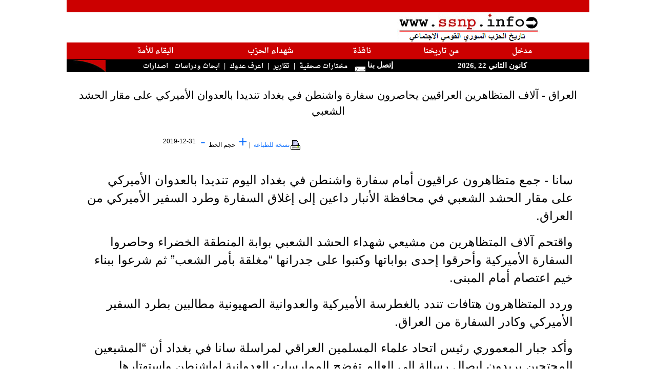

--- FILE ---
content_type: text/html; charset=utf-8
request_url: https://ssnp.info/?article=139839
body_size: 8150
content:
<!doctype html>
<html lang="ar">
<head>
<meta http-equiv="Content-Type" content="text/html; charset=utf-8">
<meta http-equiv="X-UA-Compatible" content="IE=9" /> 

<meta name="keywords" content="saadeh,syria,greater syria,fertile crescent,ssnp,Antoun Saadeh,syrian social national party,الحزب السوري القومي الاجتماعي،سعاده،سعادة،انطون سعادة,النهضة السورية،الهلال الخصيب،انطون سعادة,سوريا الكبرى,سوري,قومي,اجتماعي">
<meta name="description" content="شبكة اعلامية تتناول شؤون وقضايا سوريا الطبيعية ( فلسطين، الأردن، لبنان ،الشام ، العراق ، والكويت) كوحدة جغرافية ـ زراعية ـ اقتصادية ـ استراتيجية ">
<title>SSNP.INFO: العراق - آلاف المتظاهرين العراقيين يحاصرون سفارة واشنطن في بغداد تنديدا بالعدوان الأميركي على مقار الحشد الشعبي </title>
<link rel="icon" href="/favicon.ico" type="image/x-icon"/> 
<link rel="shortcut icon" href="/favicon.ico" type="image/x-icon"/> 
<link href="https://cdn.jsdelivr.net/npm/bootstrap@5.0.0-beta3/dist/css/bootstrap.min.css" rel="stylesheet" integrity="sha384-eOJMYsd53ii+scO/bJGFsiCZc+5NDVN2yr8+0RDqr0Ql0h+rP48ckxlpbzKgwra6" crossorigin="anonymous">
<link type="text/css" href="include/js/blitzer/jquery-ui-1.8.11.custom.css" rel="stylesheet" />
 
<script type="text/javascript" src="include/js/jquery-1.4.2.min.js"></script>	
<script type="text/javascript" src="include/js/jquery-ui-1.8.2.custom.min.js"></script>
<script type="text/javascript" src="include/js/jquery.easing.1.3.js"></script>

<script type="text/javascript" src="include/js/jquery.youtubepopup.js"></script>
<script type="text/javascript" src="include/js/jquery.newsTicker-2.3.3.js"></script>
<script type="text/javascript" src="include/js/jquery.cycle.all.js"></script> 
<script src="https://www.google.com/jsapi?key=ABQIAAAA75hGN_UsUawMfip5c_9ejxRMNfuIA4VmwIY6JD2a1YFqNQGqXxSmSN6xS1E7IxzikwkLUCCBWdzLoQ" type="text/javascript"></script>

<script type="text/javascript" src="include/js/scripts.js"></script>

<style>
<!--

@import url(https://fonts.googleapis.com/earlyaccess/amiri.css);
@import url(https://fonts.googleapis.com/earlyaccess/droidarabicnaskh.css);

body {
	margin:0px 0px; padding:0px; /* Need to set body margin and padding to get consistency between browsers. */
		
		}		
span.logo {font-family:"Tahoma";  font-size: 10px; font-weight : strong;  color: #000000; text-decoration: none; }
a {text-decoration: none;}
	

td.makal{text-align:center; font-weight:bold;font-size: 12pt;font-family:Amiri,tahoma,arial;line-height:130%;direction:rtl;}
a.makal{color:#000000; text-decoration: none;}
a.author { color:#000000; text-decoration: none; font-size:10pt;font-family:"Arial, Arabic Transparent,Verdana";font-weight:normal; direction:rtl;}

span.news-item {direction:rtl; color:#000000;font-size:10pt;font-family: "tahoma", "Simplified Arabic", "Times New Roman";}
td.news-item {direction:rtl; }
a.news-item{color:#000000;text-decoration: none; font-size:10pt;font-family: \'Droid Arabic Naskh\',"tahoma", "Simplified Arabic";font-weight:normal;margin : 1px; line-height : 20px;}
td.labib-item {direction:rtl; font-size:13pt;font-family: "tahoma", "Simplified Arabic";font-weight:normal;}
a.labib-item{color:#000000;text-decoration: none; font-size:13pt;font-family: \'Droid Arabic Naskh\',"tahoma", "Simplified Arabic";font-weight:normal;margin : 1px; line-height : 20px;}

td.majzara{text-align:center; font-weight:bold;font-size: 11pt;font-family:"Arabic Transparent,Verdana";direction:rtl;}
a.majzara{color:#C10202; text-decoration: none; font-size: 12pt;}


td.mainmenu {font-family:"Arabic Transparent";
	font-size: 15px;
	font-weight : bold;
	color: #FFFFFF;
	text-decoration: none;
	direction:rtl;
	background : #CC0000;
	height: 20px;
}

.header {
font-family:"Droid Arabic Naskh","Arabic Transparent";
	font-size: 16px;	
	background-color: #CC0000;
	height: 25px;
	font-weight : bold;
	color: #fff;
	direction:rtl;

-webkit-border-top-right-radius: 100px;
-moz-border-radius-topright: 100px;
border-top-right-radius: 100px;

-webkit-border-top-left-radius: 50px;
-webkit-border-bottom-left-radius: 50px;
-moz-border-radius-topleft: 50px;
-moz-border-radius-bottomleft: 50px;
border-top-left-radius: 50px;
border-bottom-left-radius: 50px;

box-shadow: 0px 0px 20px #aaaaaa;
}

.header_right {
font-family:"Droid Arabic Naskh","Arabic Transparent";
	font-size: 16px;	
	background-color: #CC0000;
	height: 25px;

	font-weight : bold;
	color: #fff;
	direction:rtl;

-moz-border-radius-topleft: 50px;
-moz-border-radius-topright: 100px;
-moz-border-radius-bottomleft: 0px;
-moz-border-radius-bottomright: 50px;

-webkit-border-top-left-radius: 50px;

-webkit-border-top-right-radius: 100px;




-webkit-border-bottom-left-radius: 0px;
-webkit-border-bottom-right-radius: 50px;

  border-bottom-left-radius: 0;
    border-bottom-right-radius: 50px;
    border-top-left-radius: 100px;
    border-top-right-radius: 0px;
/*
border-top-left-radius: 50px;
border-top-right-radius: 100px;
border-bottom-right-radius: 0px;
border-bottom-left-radius: 50px;
*/
box-shadow: 0px 0px 20px #aaa; 
}

td.header3 {font-family:"Arabic Transparent";
	font-size: 15px;
	font-weight : bold;
	color: #FFFFFF;
	text-decoration: none;
	direction:rtl;
	background : #000000;
	height: 25px;

}
#burst-8 {
    background: red;
    width: 80px;
    height: 80px;
    position: relative;
    text-align: center;
    -webkit-transform: rotate(20deg);
       -moz-transform: rotate(20deg);
        -ms-transform: rotate(20deg);
         -o-transform: rotate(20eg);

}
#burst-8:before {
    content: "";
    position: absolute;
    top: 0;
    left: 0;
    height: 80px;
    width: 80px;
    background: red;
    -webkit-transform: rotate(135deg);
       -moz-transform: rotate(135deg);
        -ms-transform: rotate(135deg);
         -o-transform: rotate(135deg);
 
}
div.saadeh_header{
	 position: absolute;
 background: transparent;
 top: 30px;
 left:-10px;
 height: 100px;
 width: 100px;
          font-family:"Droid Arabic Naskh","Arabic Transparent";
 	font-size: 16px;
	font-weight : bold;
	color: #FFFFFF; 
}

#badge-ribbon {
 position: relative;
 background: red;
 height: 100px;
 width: 100px;
 -moz-border-radius:    50px;
 -webkit-border-radius: 50px;
 border-radius:         50px;
 
 font-family:"FrutigerRoman","Arabic Transparent";
 	font-size: 18px;
	font-weight : bold;
	color: #FFFFFF;
}

#badge-ribbon:before,
#badge-ribbon:after {
  content: '';
  position: absolute;
  border-bottom: 70px solid red;
  border-left: 40px solid transparent;
  border-right: 40px solid transparent;
  top: 70px;
  left: -10px;
  -webkit-transform: rotate(-140deg);
  -moz-transform:    rotate(-140deg);
  -ms-transform:     rotate(-140deg);
  -o-transform:      rotate(-140deg);
}

#badge-ribbon:after {
  left: auto;
  right: -10px;
  -webkit-transform: rotate(140deg);
  -moz-transform:    rotate(140deg);
  -ms-transform:     rotate(140deg);
  -o-transform:      rotate(140deg);
}

#cut-diamond {
	
	font-size: 15px;
	font-weight : bold;
	color: #FFFFFF;
    border-style: solid;
    border-color: transparent transparent red transparent;
    border-width: 0 25px 25px 25px;
    height: 0;
    width: 50px;
    position: relative;
    margin: 20px 0 50px 0;
}
#cut-diamond:after {
    content: "";
    position: absolute;
    top: 25px;
    left: -25px;
    width: 0;
    height: 0;
    border-style: solid;
    border-color: red transparent transparent transparent;
    border-width: 70px 50px 0 50px;
}

input.submit { width: 40px; height: 15px; font-family: "Arabic Transparent,Arial";  font-size: 9pt; font-weight: bold; color: #000000; border: solid 1px #C0C0C0; background-color: #F4F4F4; }

div.quote {
	font-family : "Arial";
	font-size: 20px; 
	font-weight : bold;
	background-color: #FFCCCC;
	float: left;
	clear:none;
	width : 180px;
	text-align : center;
  line-height : 16px;
  padding:10px; 
}

p.quote {
	background-color: #FFCCCC;
	float: right;
	clear:none;
	width : 150px;
	text-align : center;
    line-height : 16px;
	}
	
em.saadeh {font-size:10pt;font-family:"Amiri","Tahoma";font-weight:normal; direction:rtl;}
#tickernsmain {font-size:12pt;font-family:"Amiri","Tahoma";font-weight:normal; direction:rtl;line-height:25px;}
a.saadeh {font-size:13pt;font-family:"Arial";font-weight:normal; direction:rtl;}		
.articlelist { color:#000000; text-decoration: none; font-size:13pt;font-family:"Amiri",'Arial';font-weight:normal; direction:rtl;line-height:25px;}
a.articlelist26 { color:#000000; text-decoration: none; font-size:13pt;font-family:'Amiri','Arial';font-weight:normal; direction:rtl;}
a.articlelist-latin { color:#000000; text-decoration: none; font-size:10pt;font-family:"Arial";font-weight:normal; direction:ltr;}
p.makal-text-ar { color:#000000; font-size:18pt;font-family:"Arial";font-weight:normal; direction:rtl; line-height:35px;text-align:right;}
p.makal-text-latin { color:#000000; font-size:15pt;font-family:"Arial";font-weight:normal; direction:ltr; }
p.makal-author { color:#000000; font-size:14pt;font-family:"Arial";font-weight:bold; direction:rtl; }
p.makal-title { color:#000000; font-size:16pt;font-family:"Arial";font-weight:normal; direction:rtl; }
p.makal-source { color:#000000;  font-size:10pt;font-family:"Arial";font-weight:normal; direction:rtl; }
p.makal-date { color:#000000;  font-size:10pt;font-family:"Arial";font-weight:normal; direction:rtl; }
td.makal-notice { color:#000000;  font-size:9pt;font-family:"Arial";font-weight:normal; direction:rtl; height: 18px;}
td.makal-archive { color:#000000;  font-size:10pt;font-family:"Arial";font-weight:normal; direction:rtl; }

ul {
	list-style: none;
	margin-left: 0;
	padding-left: 1em;
	text-indent: 0.2em;
	}
#custom-gen ul li:before {
	content: "\00BB \0020";
	}
img.floatLeftClear { 
    float: left; 
    clear: left; 
    margin: 4px; 
}
img.thumb_img {
		float: center;
	position: relative;
	clear: left; 
}
#preview{
position:absolute;
border:1px solid #ccc;
background:#333;
padding:5px;
display:none;
color:#fff;
z-index: 9999;
}

.ui-accordion .ui-accordion-content { padding: 5px 2px; }
.ui-accordion-header .ui-icon{position:absolute;right:.5em;top:50%}

#slideshow img { padding: 10px; border: 1px solid #ccc; background-color: #eee; }

ul#newsticker {display: none;color:#ffffff;}

.ui-tabs a:focus { outline: none; } 
.ui-tabs { direction: rtl; }
.ui-tabs .ui-tabs-nav {background: #eee;border: 1px solid #ccc;}

.ui-state-active a, .ui-state-active a:link, .ui-state-active a:visited{color: #000;}
.ui-state-default a, .ui-state-default a:link, .ui-state-default a:visited {color: #000;}
.ui-tabs .ui-tabs-nav li a {font-weight:bold;font-family:arial;font-size:11pt;text-align:center;}
.ui-accordion .ui-accordion-header a {font-weight:normal;font-size:10pt;}
.ui-tabs .ui-tabs-panel {padding-right:0.2em;}


a.redheader { color: #ffffff;font-family:'Droid Arabic Naskh', serif;font-size: 11pt;}
a.blackheader { color: #ffffff;font-family:'Droid Arabic Naskh', serif;font-size: 10pt;text-decoration:none;}

[data-tooltip]:hover {
	position: relative;
}
[data-tooltip]:hover::before {
	all: initial;
	font-family: Arial, Helvetica, sans-serif;
	display: inline-block;
	border-radius: 5px;
	padding: 10px;
	background-color: #ECFFB0;
	content: attr(data-tooltip);
	color: #1a1a1a;
	position: absolute;
	bottom: 100%;
	width: 300px;
	left: 50%;
	transform: translate(-50%, 0);
	margin-bottom: 15px;
	text-align: center;
	font-size: 14px;
}

[data-tooltip]:hover::after {
	all: initial;
	display: inline-block;
	width: 0; 
	height: 0; 
	border-left: 10px solid transparent;
	border-right: 10px solid transparent;		  
	border-top: 10px solid #ECFFB0;
	position: absolute;
	bottom: 100%;
	content: '';
	left: 50%;
	transform: translate(-50%, 0);
	margin-bottom: 5px;
}
-->
</style>
<base target="_blank">
<script type="text/javascript">
/*
  var _gaq = _gaq || [];
  _gaq.push(['_setAccount', 'UA-21533139-1']);
  _gaq.push(['_trackPageview']);

  (function() {
    var ga = document.createElement('script'); ga.type = 'text/javascript'; ga.async = true;
    ga.src = ('https:' == document.location.protocol ? 'https://ssl' : 'http://www') + '.google-analytics.com/ga.js';
    var s = document.getElementsByTagName('script')[0]; s.parentNode.insertBefore(ga, s);
  })();

*/

</script>
<script language="JavaScript">

    $(document).ready(function () {

        $("a.youtube").live('click', function () {
        	
        });    	
        $("a.youtube").YouTubePopup({ draggable: true , callback : function () {
        	  var title = $(this).attr('title');
        	  var pid = $(this).attr('pid');
        	  $.post('include/check.php', {id: pid}, function(jdata) {
        	  });
        	} });

        $('a.blackheader').hover(function () {
        	   $(this).stop().animate({backgroundColor: "#CC0000"}, 'slow');
        }, function () {
        	     $(this).stop().animate({backgroundColor: "#000"}, 'slow');
        });
        $('a.redheader').hover(function () {
        	   $(this).stop().animate({backgroundColor: "#000"}, 'slow');
        }, function () {
        	     $(this).stop().animate({backgroundColor: "#CC0000"}, 'slow');
        });    
		
        $('#imagecycler').cycle({
		             fx: 'curtainX', 
		             timeout: 10000,
                 easing: 'easeInOutCirc'
	      });	
	                	
        $("#accordion").accordion({
            clearStyle: true,
            autoHeight: false
        });

        $("#videotabs").tabs();
    	 $( "#accordion" ).accordion();
    	 $( "#accordion2" ).accordion();
    	 var icons = {
			header: "ui-icon-circle-arrow-e",
			headerSelected: "ui-icon-circle-arrow-s"
		};
    	   $( "#accordion2001" ).accordion({autoHeight: false,collapsible: true,icons: icons});
    	   $( "#accordion2002" ).accordion({autoHeight: false,collapsible: true,icons: icons});
    	   $( "#accordion2003" ).accordion({autoHeight: false,collapsible: true,icons: icons});
    	   $( "#accordion2005" ).accordion({autoHeight: false,collapsible: true,icons: icons});
    	   $( "#accordion2000" ).accordion({autoHeight: false,collapsible: true,icons: icons});
    	 
    	 
    	 	$('.ui-tabs .ui-tabs-nav li.ui-tabs-selected,.ui-tabs .ui-tabs-nav li.ui-state-default').css({'float' : 'right'});
        if ( !$.browser.msie ) {
     	     $('.ui-tabs .ui-tabs-nav li a').css({'float' : 'none'});
     	     //$('.ui-tabs .ui-tabs-nav li a').css({'text-align' : 'center'});
        }        
     
        

        $(".slideshow").hover(function() {
        	   // $(this).animate({width:'auto'},500);
        	   $(this).find('img').each(function () {
        	   	
        	   });
        	} , function() {
        		// $(this).animate({width:'150px'},500);
        	});
        	
    });
function getImgArray(htmlText) { 
    var regex = /<img[^>]*>/g; 
    return htmlText.match(regex);//could return null 
} 		
//really not important (the first two should be small for Opera's sake)
PositionX = 10;
PositionY = 10;
defaultWidth  = 600;
defaultHeight = 400;

//kinda important
var AutoClose = true;

//don't touch
function popImage(imageURL,imageTitle){
  var imgWin = window.open('','_blank','scrollbars=no,resizable=1,width='+defaultWidth+',height='+defaultHeight+',left='+PositionX+',top='+PositionY);
  if( !imgWin ) { return true; } //popup blockers should not cause errors
  imgWin.document.write('<html><head><title>'+imageTitle+'<\/title><script type="text\/javascript">\n'+
    'function resizeWinTo() {\n'+
    'if( !document.images.length ) { document.images[0] = document.layers[0].images[0]; }'+
    'var oH = document.images[0].height, oW = document.images[0].width;\n'+
    'if( !oH || window.doneAlready ) { return; }\n'+ //in case images are disabled
    'window.doneAlready = true;\n'+ //for Safari and Opera
    'var x = window; x.resizeTo( oW + 200, oH + 200 );\n'+
    'var myW = 0, myH = 0, d = x.document.documentElement, b = x.document.body;\n'+
    'if( x.innerWidth ) { myW = x.innerWidth; myH = x.innerHeight; }\n'+
    'else if( d && d.clientWidth ) { myW = d.clientWidth; myH = d.clientHeight; }\n'+
    'else if( b && b.clientWidth ) { myW = b.clientWidth; myH = b.clientHeight; }\n'+
    'if( window.opera && !document.childNodes ) { myW += 16; }\n'+
    'x.resizeTo( oW = oW + ( ( oW + 200 ) - myW ), oH = oH + ( (oH + 200 ) - myH ) );\n'+
    'var scW = screen.availWidth ? screen.availWidth : screen.width;\n'+
    'var scH = screen.availHeight ? screen.availHeight : screen.height;\n'+
    'if( !window.opera ) { x.moveTo(Math.round((scW-oW)/2),Math.round((scH-oH)/2)); }\n'+
    '}\n'+
    '<\/script>'+
    '<\/head><body onload="resizeWinTo();"'+(AutoClose?' onblur="self.close();"':'')+'>'+
    (document.layers?('<layer left="0" top="0">'):('<div style="position:absolute;left:0px;top:0px;display:table;">'))+
    '<img src="'+imageURL+'" alt="Loading image ..." title="" onload="resizeWinTo();">'+
    (document.layers?'<\/layer>':'<\/div>')+'<\/body><\/html>');
  imgWin.document.close();
  if( imgWin.focus ) { imgWin.focus(); }
  return false;
}

function bookmarksite(title, url){ 
if (document.all) 
    window.external.AddFavorite(url, title); 
else if (window.sidebar) 
   window.sidebar.addPanel(title, url, "") 
} 

function popUp(URL) {
day = new Date();
id = day.getTime();
eval("page" + id + " = window.open(URL, '" + id + "', 'toolbar=0,scrollbars=0,location=0,statusbar=0,menubar=0,resizable=0,width=660,height=520,left = 292.5,top = 208');");
}

function addLoadEvent(func) {
  var oldonload = window.onload;
  if (typeof window.onload != 'function') 
  {
    window.onload = func;
  } 
  else 
  	{
  	  window.onload = function() 
  	  {
      oldonload();
      func();
    }
  }
}
//--------------DONE HIDING------------>

//  End of header portion of script -->
</script>

<script type="text/javascript" src="include/jah.js"></script> 

</head>




<body topmargin="0" leftmargin="0" bgcolor="#20283f" style="direction:rtl">

<div id="frame" align="center" valign="top" style="margin: 0;">
<table width="1020px" border="0" style="border-collapse: collapse" bordercolor="#111111" cellpadding="0"  bgcolor="#FFFFFF">
  <tr ><td  align="left" valign="bottom" colspan="8" bgcolor="#CC0000">&nbsp;</td></tr>
  <tr>
    <td width="38%" align="center" colspan="4" valign="top"><img border="0" src="/graphics/logo2.png" width="278" height="59"></td>
    <td width="41%" align="right" dir="rtl" colspan="4">
    <table border="0" width="100%" style="border-collapse: collapse" height="1" >
			<tr>
     	 		<td height="1">
      			<div id="tickernsmain">  
      			<span id="headers">
    				  	
    			</span>
    
       			</div>
       			</td> 
    		</tr>
    </table>
	</td>
  </tr>
  
  <tr >
    <td align="center" valign="bottom" dir="rtl" class="mainmenu" colspan="8">
    <table cellpadding="5" width="86%" border="0" height="20px">
    <tr >
    <td align="center" valign="bottom" dir="rtl" class="mainmenu">
        <a class="redheader" target="_self" href="/">
		مدخل</a>
    </td>


    <td align="center" valign="bottom" dir="rtl" class="mainmenu">
        <a class="redheader" target="_self" href="?section=labib1">من تاريخنا</a></td>

    <td class="mainmenu" align="center" valign="bottom"  dir="rtl">
        <a class="redheader"  target="_self" href="?section=31">نافذة</a>
    </td>    
        
    <td align="center" valign="bottom" dir="rtl" class="mainmenu">
           <a class="redheader"   target="_self" href="?section=30">شهداء الحزب</a>
    </td>
            
    <td align="center" valign="bottom" dir="rtl" class="mainmenu">
        <a class="redheader"  target="_self" href="?section=labib2">البقاء للأمة</a>
    </td>
   


    <!-- 
    <td class="mainmenu" height="26" align="center" valign="bottom" dir="rtl">
       <a  class="redheader" target="_self" href="?section=22">	&#1575;&#1589;&#1583;&#1575;&#1585;&#1575;&#1578;</a>
    </td> -->
    


    </tr>
    </table>
   </td> 
   </tr>
  
  <tr><td width="100" class="header3" colspan="2">

<script language="JavaScript">

<!-- Begin 

var months=new Array(13);
months[1]="&#1603;&#1575;&#1606;&#1608;&#1606; &#1575;&#1604;&#1579;&#1575;&#1606;&#1610;";
months[2]="&#1588;&#1576;&#1575;&#1591;";
months[3]="&#1570;&#1584;&#1575;&#1585;";
months[4]="&#1606;&#1610;&#1587;&#1575;&#1606;";
months[5]="&#1571;&#1610;&#1575;&#1585;";
months[6]="&#1581;&#1586;&#1610;&#1585;&#1575;&#1606;";
months[7]="&#1578;&#1605;&#1608;&#1586;";
months[8]="&#1570;&#1576;";
months[9]="&#1575;&#1610;&#1604;&#1608;&#1604;";
months[10]="&#1578;&#1588;&#1585;&#1610;&#1606; &#1575;&#1604;&#1575;&#1608;&#1604;";
months[11]="&#1578;&#1588;&#1585;&#1610;&#1606; &#1575;&#1604;&#1579;&#1575;&#1606;&#1610;";
months[12]="&#1603;&#1575;&#1606;&#1608;&#1606; &#1575;&#1604;&#1571;&#1608;&#1604;";var time=new Date();
var lmonth=months[time.getMonth() + 1];
var date=time.getDate();
var year=time.getYear();
if (year < 2000)    
year = year + 1900; 
document.write("<center>");
document.write(lmonth + " " + date + " ," + year);
// End -->

</script>

     </b></font> </td>
    <td width="15%" class="header3" height="23" colspan="2">
    &nbsp;<a style="text-decoration: none; color: #FFFFFF;" href="mailto:webmaster@ssnp.info">&#1573;&#1578;&#1589;&#1604; &#1576;&#1606;&#1575; <img border="0" src="/graphics/mail.gif" loop="infinite" width="32" height="22"></a></td>
    
    <td  class="header3" width="75%" height="23" align="right" colspan="3" >
	<a class="blackheader" target="_self" href="?section=9">&#1605;&#1582;&#1578;&#1575;&#1585;&#1575;&#1578; &#1589;&#1581;&#1601;&#1610;&#1577;</a>&nbsp;&nbsp;|&nbsp;
    	<!-- <a class="blackheader" target="_self" href="?section=ssn">اخبار الحزب</a>&nbsp;&nbsp;|&nbsp; -->
				
    <!-- 	<a class="blackheader" target="_self" href="javascript:tload('include/galleryx.php?gallery=GALLERIES&uuu='+Math.random(),'newscontent');">الحزب بالصور</a>&nbsp;&nbsp;|&nbsp;
		
    	<a class="blackheader" target="_self" href="?section=12&templ=4">نشاطات إغترابية</a>&nbsp;&nbsp;|&nbsp;-->
<a class="blackheader" target="_self" href="?section=7&templ=3">تقارير</a>&nbsp;&nbsp;|&nbsp;
<a class="blackheader" target="_self" href="?section=8&templ=5">اعرف عدوك</a>&nbsp;&nbsp;|&nbsp;
<a class="blackheader" target="_self" href="?section=20&templ=3">&#1575;&#1576;&#1581;&#1575;&#1579; &#1608;&#1583;&#1585;&#1575;&#1587;&#1575;&#1578;</a>&nbsp;&nbsp;
<a class="blackheader" target="_self" href="?section=22&templ=3">اصدارات</a>&nbsp;&nbsp;       	
    </td>
	  <td width="5%" class="header3" height="23" align="right"  valign="top">
	  	   <img border="0" src="/graphics/Scurvel.jpg" width="64" height="23" align="top">
	  </td>
  </tr>
  </table>
</div><div align="center" style="margin: 0;" id="bodycontent">
  <table border="0" cellspacing="0" cellpadding="2"  bgcolor="#FFFFFF" style="border-collapse: collapse" bordercolor="#111111" width="1020" align=center>

  <tr><td>&nbsp;</td></tr>
  <tr><td align=center><p class="makal-title">العراق - آلاف المتظاهرين العراقيين يحاصرون سفارة واشنطن في بغداد تنديدا بالعدوان الأميركي على مقار الحشد الشعبي</p></td></tr>

   <tr><td valign=top width="100%">
   <table border=0 cellspacing="0" style="border-collapse: collapse;border-style: dotted;" bordercolor="#dddddd" width="100%">    
       <tr>
       <td align=left class="makal-notice"><a href="?article=139839&print=true" target="_blank" style="text-decoration: none;">
         <img border="0" src="/images/Print24.gif">نسخة للطباعة</a> 
 &nbsp;|
 		<a class="largerFontSize" style="font-size: 30px;" href="#">+</a> &nbsp;حجم الخط&nbsp;
		<a class="smallerFontSize" style="font-size: 30px;"  href="#">-</a>             
         </td>       
        <td align=left class="makal-notice">
	
        	</td>
       <td align=right class="makal-notice">2019-12-31</td>

      </tr>
    </table>
   </td></tr>   
  
  
  <tr>
    <td width="100%" height="560px" valign="top" class="makal-text-ar" dir=RTL style="padding: 2em;">
    	<p class="makal-text-ar">سانا - جمع متظاهرون عراقيون أمام سفارة واشنطن في بغداد اليوم تنديدا بالعدوان الأميركي على مقار الحشد الشعبي في محافظة الأنبار داعين إلى إغلاق السفارة وطرد السفير الأميركي من العراق.</p>
<p class="makal-text-ar"> واقتحم آلاف المتظاهرين من مشيعي شهداء الحشد الشعبي بوابة المنطقة الخضراء وحاصروا السفارة الأميركية وأحرقوا إحدى بواباتها وكتبوا على جدرانها “مغلقة بأمر الشعب” ثم شرعوا ببناء خيم اعتصام أمام المبنى.</p>
<p class="makal-text-ar"> وردد المتظاهرون هتافات تندد بالغطرسة الأميركية والعدوانية الصهيونية مطالبين بطرد السفير الأميركي وكادر السفارة من العراق.</p>
<p class="makal-text-ar"> وأكد جبار المعموري رئيس اتحاد علماء المسلمين العراقي لمراسلة سانا في بغداد أن “المشيعين المحتجين يريدون إيصال رسالة إلى العالم تفضح الممارسات العدوانية لواشنطن واستهتارها بسيادة العراق ودماء أبنائه النجباء الذين هزموا عصابات داعش الإرهابية”.</p>
<p class="makal-text-ar"> من جهته قال النائب في البرلمان العراقي سلام الشمري “آن الأوان ليقرر العراقيون مصيرهم من دون تدخلات أجنبية” مضيفا إن “أهم خطوة مطلوب إنجازها خلال الأسابيع المقبلة هو تصويت مجلس النواب العراقي على إلغاء الاتفاقية الأمنية المشؤومة مع الولايات المتحدة الأميركية”.</p>
<p class="makal-text-ar"> وكان الحشد الشعبي في العراق أعلن أمس الأول أن مواقع تابعة له تعرضت لقصف من قبل طائرات أميركية مسيرة غرب محافظة الأنبار أسفر عن وقوع شهداء وجرحى فى صفوف عناصر اللواءين 45 و46.</p>
<br>
	    <p align="left" class="makal-source"></p>    
	  </td>
  </tr>
  
  
<tr><td>&nbsp;</td></tr>
</table>


</div><table border="0" cellspacing="0" style="border-collapse: collapse; border-width: 0" bgcolor="#FFFFFF"  width="98%">
<tr><td valign=center align=center height="35">جميع الحقوق محفوظة   © 2026 </td>
	</tr>
	</table>


</body>
</html>	









--- FILE ---
content_type: application/javascript
request_url: https://ssnp.info/include/js/jquery.newsTicker-2.3.3.js
body_size: 2412
content:
/*
News ticker plugin (BBC news style)
Bryan Gullan,2007-2010
version 2.3.2-beta
updated 2010-10-02
Documentation at http://www.makemineatriple.com/news-ticker-documentation/
Demo at http://www.makemineatriple.com/jquery/?newsTicker
Use and distrubute freely with this header intact.
*/

(function($) {
	
	var name='newsTicker';
	var debugMode = false; // enabling this turns on console logging for interactions
	
	function runTicker(settings) {
		
		tickerData = $(settings.newsList).data('newsTicker');
		
		if(tickerData.currentItem > tickerData.newsItemCounter){
			// if we've looped to beyond the last item in the list, start over
			tickerData.currentItem = 0;
		}
		else if (tickerData.currentItem < 0) {
			// if we've looped back before the first item, move to the last one
			tickerData.currentItem = tickerData.newsItemCounter;
		}
		
		if(tickerData.currentPosition == 0) {
			if(tickerData.newsLinks[tickerData.currentItem].length > 0) {
				$(tickerData.newsList).empty().append('<li><a href=�'+ tickerData.newsAttributes[tickerData.currentItem] +'�></a></li>');
			}
			else {
				$(tickerData.newsList).empty().append('<li></li>');
			}
		}
		
		//only start the ticker itself if it's defined as animating: otherwise it's paused or under manual advance
		if (tickerData.animating) {
			
			if( tickerData.currentPosition % 2 == 0) {
					var placeHolder = tickerData.placeHolder1;
			}
			else {
				var placeHolder = tickerData.placeHolder2;
			}
			
			if( tickerData.currentPosition < tickerData.newsItems[tickerData.currentItem].length) {
				// we haven't completed ticking out the current item
				
				var tickerText = tickerData.newsItems[tickerData.currentItem].substring(0,tickerData.currentPosition);
				if(tickerData.newsLinks[tickerData.currentItem].length > 0) {
					$(tickerData.newsList + ' li a').text(tickerText + placeHolder);
				}
				else {
					$(tickerData.newsList + ' li').text(tickerText + placeHolder);
				}
				tickerData.currentPosition ++;
				setTimeout(function(){runTicker(settings); settings = null;},tickerData.tickerRate);
			}
			
			else {
				// we're on the last letter of the current item
				
				if(tickerData.newsLinks[tickerData.currentItem].length > 0) {
					$(tickerData.newsList + ' li a').text(tickerData.newsItems[tickerData.currentItem]);
				}
				else {
					$(tickerData.newsList + ' li').text(tickerData.newsItems[tickerData.currentItem]);
				}
				
				setTimeout(function(){
					if (tickerData.animating) {
						tickerData.currentPosition = 0;
						tickerData.currentItem ++;
						runTicker(settings); settings = null;
					}
				},tickerData.loopDelay);
				
			}
		}
		
		else {// settings.animating == false 
			
			// display the full text of the current item
			var tickerText = tickerData.newsItems[tickerData.currentItem];
			
			if(tickerData.newsLinks[tickerData.currentItem].length > 0) {
				$(tickerData.newsList + ' li a').text(tickerText);
			}
			else {
				$(tickerData.newsList + ' li').text(tickerText);
			}
					
		}
		
	}

	
	// Core plugin setup and config
	jQuery.fn[name] = function(options) {
 
	    // Add or overwrite options onto defaults
	    var settings = jQuery.extend({}, jQuery.fn.newsTicker.defaults, options);
	 
        var newsItems = new Array();
		var newsLinks = new Array();
		var newsAttributes = new Array();
		var newsItemCounter = 0;
		
		// Hide the static list items
		$(settings.newsList + ' li').hide();
		
		// Store the items and links in arrays for output
		$(settings.newsList + ' li').each(function(){
			if($(this).children('a').length) {
				newsItems[newsItemCounter] = $(this).children('a').text();
				newsLinks[newsItemCounter] = $(this).children('a').attr('href');
				
				var linkAttributes = new Object();
			  	var attrs = $(this).children('a')[0].attributes;
					for (var i=0;i<attrs.length;i++) {
					linkAttributes[attrs[i].nodeName] = attrs[i].nodeValue;
				}
				if (debugMode){ 
					console.log(linkAttributes);
				}
				newsAttributes[newsItemCounter] = linkAttributes;
			}
			else {
				newsItems[newsItemCounter] = $(this).text();
				newsLinks[newsItemCounter] = '';
				newsAttributes[newsItemCounter] = '';
			}
			newsItemCounter ++;
		});
        
        var tickerElement = $(settings.newsList); // for quick reference below
        
        tickerElement.data(name, {
        	newsList: settings.newsList,
			tickerRate: settings.tickerRate,
			startDelay: settings.startDelay,
			loopDelay: settings.loopDelay,
			placeHolder1: settings.placeHolder1,
			placeHolder2: settings.placeHolder2,
			controls: settings.controls,
			ownControls: settings.ownControls,
			stopOnHover: settings.stopOnHover,
			resumeOffHover: settings.resumeOffHover,
            newsItems: newsItems,
			newsLinks: newsLinks,
			newsAttributes: newsAttributes,
			newsItemCounter: newsItemCounter - 1, // -1 because we've incremented even after the last item (above)
			currentItem: 0,
			currentPosition: 0,
			firstRun:1
        })
        .bind({
			stop: function(event) {
				// show remainder of the current item immediately
		    	tickerData = tickerElement.data(name);
		    	if (tickerData.animating) { // only stop if not already stopped
            		tickerData.animating = false;
            		if (debugMode){ 
            			console.log('stop'+tickerData.currentItem + ' ' + tickerData.animating);
            		}
               	}
		  	},
		  	play: function(event) {
		  		// show 1st item with startdelay
		    	tickerData = tickerElement.data(name);
		    	if (!tickerData.animating) { // if already animating, don't start animating again
	            	tickerData.animating = true;
	            	if (debugMode){ 
            			console.log('play'+tickerData.currentItem + ' ' + tickerData.animating);
            		}
	            	setTimeout(function(){runTicker(tickerData); tickerData = null;},tickerData.startDelay);
	            }
		  	},
		  	resume: function(event) {
		  		// start from next item, with no delay
		    	tickerData = tickerElement.data(name);
		    	if (!tickerData.animating) { // if already animating, don't start animating again
	            	tickerData.animating = true;
	            	// set the character position as 0 to ensure on resume we start at the right point
					tickerData.currentPosition = 0;
	            	tickerData.currentItem ++;
	            	if (debugMode){ 
            			console.log('resume'+tickerData.currentItem + ' ' + tickerData.animating);
            		}
		            runTicker(tickerData); // no delay when resuming.
		        }
		  	},
		  	next: function(event) {
		  		// show whole of next item
		  		tickerData = tickerElement.data(name);
		  		// stop (which sets as non-animating), and call runticker
		  		$(tickerData.newsList).trigger("stop");
		  		// set the character position as 0 to ensure on resume we start at the right point
				tickerData.currentPosition = 0;
	            tickerData.currentItem ++;
	            if (debugMode){ 
            			console.log('next'+tickerData.currentItem + ' ' + tickerData.animating);
            		}
		  		runTicker(tickerData);
		  	},
		  	previous: function(event) {
				// show whole of previous item
				tickerData = tickerElement.data(name);
		  		// stop (which sets as non-animating), and call runticker
		  		$(tickerData.newsList).trigger("stop");
		  		// set the character position as 0 to ensure on resume we start at the right point
				tickerData.currentPosition = 0;
	            tickerData.currentItem --;
	            if (debugMode){ 
            			console.log('previous'+tickerData.currentItem + ' ' + tickerData.animating);
            		}
		  		runTicker(tickerData);
			}
		}); 	
		if (settings.stopOnHover) {
	    	tickerElement.bind({			    	
			  	mouseover: function(event) {
			  		tickerData = tickerElement.data(name);
			    	if (tickerData.animating) { // stop if not already stopped
				  		$(tickerData.newsList).trigger("stop");
				  		if (tickerData.controls) { // ensure that the ticker can be resumed if controls are enabled
				  			$('.stop').hide();
			        		$('.resume').show();
				  		}
			  		}
			  	}
			});
			if (settings.resumeOffHover) { // only allowed if stopOnHover enabled
		    	tickerElement.bind({			    	
				  	mouseout: function(event) {
				  		tickerData = tickerElement.data(name);
				    	if (!tickerData.animating) { // if already animating, don't start animating again
			            	$(tickerData.newsList).trigger("resume");
			            	if (debugMode){ 
		            			console.log('resumeoffhover'+tickerData.currentItem + ' ' + tickerData.animating);
		            		}
				        }
				  	}
				});
    		}
    	}
    	
    	tickerData = tickerElement.data(name);
    	
    	// set up control buttons if the option is on
		if (tickerData.controls || tickerData.ownControls) {
			if (!tickerData.ownControls) {
				$('<ul class="ticker-controls"><li class="play"><a href="#play">Play</a></li><li class="resume"><a href="#resume">Resume</a></li><li class="stop"><a href="#stop">Stop</a></li><li class="previous"><a href="#previous">Previous</a></li><li class="next"><a href="#next">Next</a></li></ul>').insertAfter($(tickerData.newsList));
			}
			$('.play').hide();
		    $('.resume').hide();
			
		    $('.play').click(function(event){
		        $(tickerData.newsList).trigger("play");
		        $('.play').hide();
		        $('.resume').hide();
		        $('.stop').show();
		        event.preventDefault();
		    });
		    $('.resume').click(function(event){
		        $(tickerData.newsList).trigger("resume");
		        $('.play').hide();
		        $('.resume').hide();
		        $('.stop').show();
		        event.preventDefault();
		    });
			$('.stop').click(function(event){
		        $(tickerData.newsList).trigger("stop");
		        $('.stop').hide();
		        $('.resume').show();
		        event.preventDefault();
		    });
		    $('.previous').click(function(event){
		        $(tickerData.newsList).trigger("previous");
		        $('.stop').hide();
			    $('.resume').show();
		        event.preventDefault();
		    });
		    $('.next').click(function(event){
		        $(tickerData.newsList).trigger("next");
		        $('.stop').hide();
			    $('.resume').show();
		        event.preventDefault();
		    });

	    };
    	
    	// tell it to play
    	$(tickerData.newsList).trigger("play");
	};

	// News ticker defaults 
	jQuery.fn[name].defaults = {
	    newsList: "#news",
		tickerRate: 80,
		startDelay: 100,
		loopDelay: 3000,
		placeHolder1: " |",
		placeHolder2: "_",
		controls: true,
		ownControls: false,
		stopOnHover: true,
		resumeOffHover: false
	}

})(jQuery);